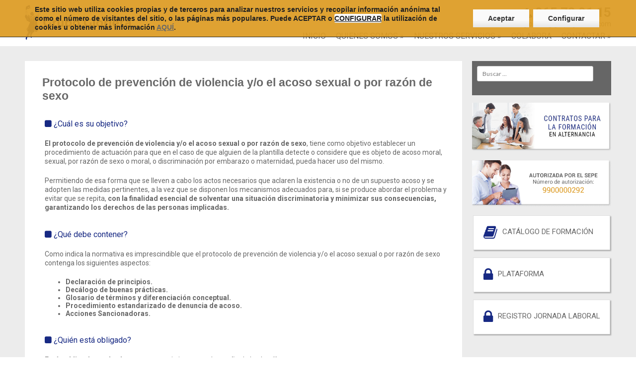

--- FILE ---
content_type: text/html; charset=UTF-8
request_url: https://glorieta.grupodaboconsulting.com/protocolo-acoso/
body_size: 20383
content:





<!DOCTYPE html>
<html lang="es-ES">


<head>
<meta charset="UTF-8" />
<meta name="viewport" content="width=device-width" />

		<meta name="Description" content="Aportamos soluciones integrales a las necesidades de todo tipo de empresas en materia de normativas de obligado cumplimiento y formación">
    <meta name="Keywords" content="Normativas, LOPD, Protección de Datos, Blanqueo de Capitales, Seguridad Alimentaria, Formación Continua, Seguridad Industrial, Consultora, Gestión de la Calidad, Contratos para la formación y el aprendizaje, happyklient, Diseño Web, Diseño, Marketing, Gestión de Subvenciones, Posicionamiento Web, Imagen Corporativa, Diseño Gráfico">

    <meta name="revisit-after" content="30 days">
    <meta name="Author" content="Grupo Dabo Consulting">
    <meta name="Robots" content="index,follow">
    <meta name="Rating" content="General">

    <meta name="google-site-verification" content="tlGABukiB6fR7SK1XRC1qsZXIR9RYV8bp4cxY4r17gA" />

    <link href="https://plus.google.com/104736871198106874497" rel="publisher" />

    <!--link rel="icon" type="/wp-content/themes/Siren/images/favicon.png" href="https://grupoglorieta.com/wp-content/themes/Siren/images/favicon.png" /-->

    <link rel="shortcut icon" href="https://grupoglorieta.com/wp-content/themes/Siren/images/favicon/favicon-32x32.png" type="image/png" />

    <link rel="apple-touch-icon" sizes="57x57" href="https://grupoglorieta.com/wp-content/themes/Siren/images/favicon/apple-icon-57x57.png">
    <link rel="apple-touch-icon" sizes="60x60" href="https://grupoglorieta.com/wp-content/themes/Siren/images/favicon/apple-icon-60x60.png">
    <link rel="apple-touch-icon" sizes="72x72" href="https://grupoglorieta.com/wp-content/themes/Siren/images/favicon/apple-icon-72x72.png">
    <link rel="apple-touch-icon" sizes="76x76" href="https://grupoglorieta.com/wp-content/themes/Siren/images/favicon/apple-icon-76x76.png">
    <link rel="apple-touch-icon" sizes="114x114" href="https://grupoglorieta.com/wp-content/themes/Siren/images/favicon/apple-icon-114x114.png">
    <link rel="apple-touch-icon" sizes="120x120" href="https://grupoglorieta.com/wp-content/themes/Siren/images/favicon/apple-icon-120x120.png">
    <link rel="apple-touch-icon" sizes="144x144" href="https://grupoglorieta.com/wp-content/themes/Siren/images/favicon/apple-icon-144x144.png">
    <link rel="apple-touch-icon" sizes="152x152" href="https://grupoglorieta.com/wp-content/themes/Siren/images/favicon/apple-icon-152x152.png">
    <link rel="apple-touch-icon" sizes="180x180" href="https://grupoglorieta.com/wp-content/themes/Siren/images/favicon/apple-icon-180x180.png">
    <link rel="icon" type="image/png" sizes="192x192"  href="https://grupoglorieta.com/wp-content/themes/Siren/images/favicon/android-icon-192x192.png">
    <link rel="icon" type="image/png" sizes="32x32" href="https://grupoglorieta.com/wp-content/themes/Siren/images/favicon/favicon-32x32.png">
    <link rel="icon" type="image/png" sizes="96x96" href="https://grupoglorieta.com/wp-content/themes/Siren/images/favicon/favicon-96x96.png">
    <link rel="icon" type="image/png" sizes="16x16" href="https://grupoglorieta.com/wp-content/themes/Siren/images/favicon/favicon-16x16.png">


	<link rel="stylesheet" href="https://maxcdn.bootstrapcdn.com/font-awesome/4.7.0/css/font-awesome.min.css">



  <script src="//ajax.googleapis.com/ajax/libs/jquery/1.8.2/jquery.min.js"></script>
  <script src="https://grupoglorieta.com/wp-content/themes/Siren/js/plugins/jquery.fitvids.js"></script>
  <script src="https://grupoglorieta.com/wp-content/themes/Siren/js/jquery.bxslider.js"></script>

  <link href="https://grupoglorieta.com/wp-content/themes/Siren/css/jquery.bxslider.css" rel="stylesheet" />


  <!-- <link rel="stylesheet" href="https://grupoglorieta.com/wp-content/themes/Siren/cookieBar/cookieBar.css" media="screen" />

  <script src='https://grupoglorieta.com/wp-content/themes/Siren/cookieBar/cookieBar.js'></script> -->
  
  <!-- Facebook Pixel Code -->
<script>
  !function(f,b,e,v,n,t,s)
  {if(f.fbq)return;n=f.fbq=function(){n.callMethod?
  n.callMethod.apply(n,arguments):n.queue.push(arguments)};
  if(!f._fbq)f._fbq=n;n.push=n;n.loaded=!0;n.version='2.0';
  n.queue=[];t=b.createElement(e);t.async=!0;
  t.src=v;s=b.getElementsByTagName(e)[0];
  s.parentNode.insertBefore(t,s)}(window, document,'script',
  'https://connect.facebook.net/en_US/fbevents.js');
  fbq('init', '485138052032873');
  fbq('track', 'PageView');
</script>
<noscript><img height="1" width="1" style="display:none"
  src="https://www.facebook.com/tr?id=485138052032873&ev=PageView&noscript=1"
/></noscript>
<!-- End Facebook Pixel Code -->
<!-- Global site tag (gtag.js) - Google Ads: 717544697 -->
<!--<script async src="https://www.googletagmanager.com/gtag/js?id=AW-717544697"></script>
<script>
  window.dataLayer = window.dataLayer || [];
  function gtag(){dataLayer.push(arguments);}
  gtag('js', new Date());

  gtag('config', 'AW-717544697');
</script>-->
  


<script>

    var _gaq = _gaq || [];

    $( document ).ready(function() {

        var cookieAceptada = 0;

        console.log("Cookie Aceptada: " + cookieAceptada);

        if (cookieAceptada === true) {

            console.log("Cargando Analytics");

          /*(function(i,s,o,g,r,a,m){i['GoogleAnalyticsObject']=r;i[r]=i[r]||function(){
          (i[r].q=i[r].q||[]).push(arguments)},i[r].l=1*new Date();a=s.createElement(o),
          m=s.getElementsByTagName(o)[0];a.async=1;a.src=g;m.parentNode.insertBefore(a,m)
          })(window,document,'script','https://www.google-analytics.com/analytics.js','ga');

          ga('create', 'UA-37647931-1', 'auto');
	        ga('require', 'displayfeatures');
          ga('send', 'pageview');*/

          (function(w,d,s,l,i){w[l]=w[l]||[];w[l].push({'gtm.start':
          new Date().getTime(),event:'gtm.js'});var f=d.getElementsByTagName(s)[0],
          j=d.createElement(s),dl=l!='dataLayer'?'&l='+l:'';j.async=true;j.src=
          'https://www.googletagmanager.com/gtm.js?id='+i+dl;f.parentNode.insertBefore(j,f);
          })(window,document,'script','dataLayer','GTM-5V79K5D');


        }

    });

</script>



        <!--script type="text/javascript">

        $(document).ready(function(){
        $('.alternar-respuesta').on('click',function(e){
			$('.desplegado').removeClass('desplegado').parent().next().toggle('slow');
            $(this).parent().next().toggle('slow');
            e.preventDefault();
			$(this).addClass('desplegado');
        });




    });

	</script-->

<!--script type="text/javascript">
    $(document).ready(function()
        {
        $("#valores").click(function () {
            $('#contenido_valores').toggle('slow');
             });
        });
</script-->


<script>
    $(document).ready(function()
        {
        $("#valores").click(function () {
				$valores = $(this);
				if(!$valores.hasClass('desplegado')) {
					$('#contenido_valores').slideDown('slow');
					$valores.addClass('desplegado');
					$('#contenido_equipo').slideUp('slow');
					$('#equipo').removeClass('desplegado');
				}
            });

        $("#equipo").click(function () {
			$equipo = $(this);
				if(!$equipo.hasClass('desplegado')) {
					$('#contenido_equipo').slideDown('slow');
					$equipo.addClass('desplegado');
					$('#contenido_valores').slideUp('slow');
					$('#valores').removeClass('desplegado');
				}
            });

	   /*$('#example_video_1 param[name="bgcolor"]').val('#FFFFFF');					*/
	    $("#example_video_1").css("background-color","FFFFFF");

      });




</script>












<title>Protocolo de prevención de violencia y/o el acoso sexual o por razón de sexo - Grupo Glorieta</title>
    
    
<link rel="profile" href="https://gmpg.org/xfn/11" />
<link rel="pingback" href="https://grupoglorieta.com/xmlrpc.php" />

<link href='https://fonts.googleapis.com/css?family=Lato:400,300,700,900' rel='stylesheet' type='text/css'>

<!--[if lt IE 9]>
<script src="https://grupoglorieta.com/wp-content/themes/Siren/js/html5.js" type="text/javascript"></script>
<![endif]-->

<meta name='robots' content='index, follow, max-image-preview:large, max-snippet:-1, max-video-preview:-1' />
	<style>img:is([sizes="auto" i], [sizes^="auto," i]) { contain-intrinsic-size: 3000px 1500px }</style>
	
	<!-- This site is optimized with the Yoast SEO plugin v25.7 - https://yoast.com/wordpress/plugins/seo/ -->
	<link rel="canonical" href="https://grupoglorieta.com/protocolo-acoso/" />
	<meta property="og:locale" content="es_ES" />
	<meta property="og:type" content="article" />
	<meta property="og:title" content="Protocolo de prevención de violencia y/o el acoso sexual o por razón de sexo - Grupo Glorieta" />
	<meta property="og:description" content="¿Cuál es su objetivo? El protocolo de prevención de violencia y/o el acoso sexual o por razón de sexo, tiene como objetivo establecer un procedimiento de actuación para que en el caso de que alguien de la plantilla detecte o considere que es objeto de acoso moral, sexual, por razón de sexo o moral, o [&hellip;]" />
	<meta property="og:url" content="https://grupoglorieta.com/protocolo-acoso/" />
	<meta property="og:site_name" content="Grupo Glorieta" />
	<meta property="article:modified_time" content="2023-05-12T06:38:50+00:00" />
	<meta name="twitter:card" content="summary_large_image" />
	<meta name="twitter:label1" content="Tiempo de lectura" />
	<meta name="twitter:data1" content="4 minutos" />
	<script type="application/ld+json" class="yoast-schema-graph">{"@context":"https://schema.org","@graph":[{"@type":"WebPage","@id":"https://grupoglorieta.com/protocolo-acoso/","url":"https://grupoglorieta.com/protocolo-acoso/","name":"Protocolo de prevención de violencia y/o el acoso sexual o por razón de sexo - Grupo Glorieta","isPartOf":{"@id":"https://grupoglorieta.com/#website"},"datePublished":"2021-08-23T12:41:35+00:00","dateModified":"2023-05-12T06:38:50+00:00","inLanguage":"es","potentialAction":[{"@type":"ReadAction","target":["https://grupoglorieta.com/protocolo-acoso/"]}]},{"@type":"WebSite","@id":"https://grupoglorieta.com/#website","url":"https://grupoglorieta.com/","name":"Grupo Glorieta","description":"Grupo Glorieta","potentialAction":[{"@type":"SearchAction","target":{"@type":"EntryPoint","urlTemplate":"https://grupoglorieta.com/?s={search_term_string}"},"query-input":{"@type":"PropertyValueSpecification","valueRequired":true,"valueName":"search_term_string"}}],"inLanguage":"es"}]}</script>
	<!-- / Yoast SEO plugin. -->


<link rel='dns-prefetch' href='//grupoglorieta.com' />
<link rel='dns-prefetch' href='//stats.wp.com' />
<script type="text/javascript">
/* <![CDATA[ */
window._wpemojiSettings = {"baseUrl":"https:\/\/s.w.org\/images\/core\/emoji\/16.0.1\/72x72\/","ext":".png","svgUrl":"https:\/\/s.w.org\/images\/core\/emoji\/16.0.1\/svg\/","svgExt":".svg","source":{"concatemoji":"https:\/\/grupoglorieta.com\/wp-includes\/js\/wp-emoji-release.min.js?ver=6.8.3"}};
/*! This file is auto-generated */
!function(s,n){var o,i,e;function c(e){try{var t={supportTests:e,timestamp:(new Date).valueOf()};sessionStorage.setItem(o,JSON.stringify(t))}catch(e){}}function p(e,t,n){e.clearRect(0,0,e.canvas.width,e.canvas.height),e.fillText(t,0,0);var t=new Uint32Array(e.getImageData(0,0,e.canvas.width,e.canvas.height).data),a=(e.clearRect(0,0,e.canvas.width,e.canvas.height),e.fillText(n,0,0),new Uint32Array(e.getImageData(0,0,e.canvas.width,e.canvas.height).data));return t.every(function(e,t){return e===a[t]})}function u(e,t){e.clearRect(0,0,e.canvas.width,e.canvas.height),e.fillText(t,0,0);for(var n=e.getImageData(16,16,1,1),a=0;a<n.data.length;a++)if(0!==n.data[a])return!1;return!0}function f(e,t,n,a){switch(t){case"flag":return n(e,"\ud83c\udff3\ufe0f\u200d\u26a7\ufe0f","\ud83c\udff3\ufe0f\u200b\u26a7\ufe0f")?!1:!n(e,"\ud83c\udde8\ud83c\uddf6","\ud83c\udde8\u200b\ud83c\uddf6")&&!n(e,"\ud83c\udff4\udb40\udc67\udb40\udc62\udb40\udc65\udb40\udc6e\udb40\udc67\udb40\udc7f","\ud83c\udff4\u200b\udb40\udc67\u200b\udb40\udc62\u200b\udb40\udc65\u200b\udb40\udc6e\u200b\udb40\udc67\u200b\udb40\udc7f");case"emoji":return!a(e,"\ud83e\udedf")}return!1}function g(e,t,n,a){var r="undefined"!=typeof WorkerGlobalScope&&self instanceof WorkerGlobalScope?new OffscreenCanvas(300,150):s.createElement("canvas"),o=r.getContext("2d",{willReadFrequently:!0}),i=(o.textBaseline="top",o.font="600 32px Arial",{});return e.forEach(function(e){i[e]=t(o,e,n,a)}),i}function t(e){var t=s.createElement("script");t.src=e,t.defer=!0,s.head.appendChild(t)}"undefined"!=typeof Promise&&(o="wpEmojiSettingsSupports",i=["flag","emoji"],n.supports={everything:!0,everythingExceptFlag:!0},e=new Promise(function(e){s.addEventListener("DOMContentLoaded",e,{once:!0})}),new Promise(function(t){var n=function(){try{var e=JSON.parse(sessionStorage.getItem(o));if("object"==typeof e&&"number"==typeof e.timestamp&&(new Date).valueOf()<e.timestamp+604800&&"object"==typeof e.supportTests)return e.supportTests}catch(e){}return null}();if(!n){if("undefined"!=typeof Worker&&"undefined"!=typeof OffscreenCanvas&&"undefined"!=typeof URL&&URL.createObjectURL&&"undefined"!=typeof Blob)try{var e="postMessage("+g.toString()+"("+[JSON.stringify(i),f.toString(),p.toString(),u.toString()].join(",")+"));",a=new Blob([e],{type:"text/javascript"}),r=new Worker(URL.createObjectURL(a),{name:"wpTestEmojiSupports"});return void(r.onmessage=function(e){c(n=e.data),r.terminate(),t(n)})}catch(e){}c(n=g(i,f,p,u))}t(n)}).then(function(e){for(var t in e)n.supports[t]=e[t],n.supports.everything=n.supports.everything&&n.supports[t],"flag"!==t&&(n.supports.everythingExceptFlag=n.supports.everythingExceptFlag&&n.supports[t]);n.supports.everythingExceptFlag=n.supports.everythingExceptFlag&&!n.supports.flag,n.DOMReady=!1,n.readyCallback=function(){n.DOMReady=!0}}).then(function(){return e}).then(function(){var e;n.supports.everything||(n.readyCallback(),(e=n.source||{}).concatemoji?t(e.concatemoji):e.wpemoji&&e.twemoji&&(t(e.twemoji),t(e.wpemoji)))}))}((window,document),window._wpemojiSettings);
/* ]]> */
</script>
<style id='wp-emoji-styles-inline-css' type='text/css'>

	img.wp-smiley, img.emoji {
		display: inline !important;
		border: none !important;
		box-shadow: none !important;
		height: 1em !important;
		width: 1em !important;
		margin: 0 0.07em !important;
		vertical-align: -0.1em !important;
		background: none !important;
		padding: 0 !important;
	}
</style>
<link rel='stylesheet' id='wp-block-library-css' href='https://grupoglorieta.com/wp-includes/css/dist/block-library/style.min.css?ver=6.8.3'  media='all' />
<style id='classic-theme-styles-inline-css' type='text/css'>
/*! This file is auto-generated */
.wp-block-button__link{color:#fff;background-color:#32373c;border-radius:9999px;box-shadow:none;text-decoration:none;padding:calc(.667em + 2px) calc(1.333em + 2px);font-size:1.125em}.wp-block-file__button{background:#32373c;color:#fff;text-decoration:none}
</style>
<link rel='stylesheet' id='mediaelement-css' href='https://grupoglorieta.com/wp-includes/js/mediaelement/mediaelementplayer-legacy.min.css?ver=4.2.17'  media='all' />
<link rel='stylesheet' id='wp-mediaelement-css' href='https://grupoglorieta.com/wp-includes/js/mediaelement/wp-mediaelement.min.css?ver=6.8.3'  media='all' />
<style id='jetpack-sharing-buttons-style-inline-css' type='text/css'>
.jetpack-sharing-buttons__services-list{display:flex;flex-direction:row;flex-wrap:wrap;gap:0;list-style-type:none;margin:5px;padding:0}.jetpack-sharing-buttons__services-list.has-small-icon-size{font-size:12px}.jetpack-sharing-buttons__services-list.has-normal-icon-size{font-size:16px}.jetpack-sharing-buttons__services-list.has-large-icon-size{font-size:24px}.jetpack-sharing-buttons__services-list.has-huge-icon-size{font-size:36px}@media print{.jetpack-sharing-buttons__services-list{display:none!important}}.editor-styles-wrapper .wp-block-jetpack-sharing-buttons{gap:0;padding-inline-start:0}ul.jetpack-sharing-buttons__services-list.has-background{padding:1.25em 2.375em}
</style>
<style id='global-styles-inline-css' type='text/css'>
:root{--wp--preset--aspect-ratio--square: 1;--wp--preset--aspect-ratio--4-3: 4/3;--wp--preset--aspect-ratio--3-4: 3/4;--wp--preset--aspect-ratio--3-2: 3/2;--wp--preset--aspect-ratio--2-3: 2/3;--wp--preset--aspect-ratio--16-9: 16/9;--wp--preset--aspect-ratio--9-16: 9/16;--wp--preset--color--black: #000000;--wp--preset--color--cyan-bluish-gray: #abb8c3;--wp--preset--color--white: #ffffff;--wp--preset--color--pale-pink: #f78da7;--wp--preset--color--vivid-red: #cf2e2e;--wp--preset--color--luminous-vivid-orange: #ff6900;--wp--preset--color--luminous-vivid-amber: #fcb900;--wp--preset--color--light-green-cyan: #7bdcb5;--wp--preset--color--vivid-green-cyan: #00d084;--wp--preset--color--pale-cyan-blue: #8ed1fc;--wp--preset--color--vivid-cyan-blue: #0693e3;--wp--preset--color--vivid-purple: #9b51e0;--wp--preset--gradient--vivid-cyan-blue-to-vivid-purple: linear-gradient(135deg,rgba(6,147,227,1) 0%,rgb(155,81,224) 100%);--wp--preset--gradient--light-green-cyan-to-vivid-green-cyan: linear-gradient(135deg,rgb(122,220,180) 0%,rgb(0,208,130) 100%);--wp--preset--gradient--luminous-vivid-amber-to-luminous-vivid-orange: linear-gradient(135deg,rgba(252,185,0,1) 0%,rgba(255,105,0,1) 100%);--wp--preset--gradient--luminous-vivid-orange-to-vivid-red: linear-gradient(135deg,rgba(255,105,0,1) 0%,rgb(207,46,46) 100%);--wp--preset--gradient--very-light-gray-to-cyan-bluish-gray: linear-gradient(135deg,rgb(238,238,238) 0%,rgb(169,184,195) 100%);--wp--preset--gradient--cool-to-warm-spectrum: linear-gradient(135deg,rgb(74,234,220) 0%,rgb(151,120,209) 20%,rgb(207,42,186) 40%,rgb(238,44,130) 60%,rgb(251,105,98) 80%,rgb(254,248,76) 100%);--wp--preset--gradient--blush-light-purple: linear-gradient(135deg,rgb(255,206,236) 0%,rgb(152,150,240) 100%);--wp--preset--gradient--blush-bordeaux: linear-gradient(135deg,rgb(254,205,165) 0%,rgb(254,45,45) 50%,rgb(107,0,62) 100%);--wp--preset--gradient--luminous-dusk: linear-gradient(135deg,rgb(255,203,112) 0%,rgb(199,81,192) 50%,rgb(65,88,208) 100%);--wp--preset--gradient--pale-ocean: linear-gradient(135deg,rgb(255,245,203) 0%,rgb(182,227,212) 50%,rgb(51,167,181) 100%);--wp--preset--gradient--electric-grass: linear-gradient(135deg,rgb(202,248,128) 0%,rgb(113,206,126) 100%);--wp--preset--gradient--midnight: linear-gradient(135deg,rgb(2,3,129) 0%,rgb(40,116,252) 100%);--wp--preset--font-size--small: 13px;--wp--preset--font-size--medium: 20px;--wp--preset--font-size--large: 36px;--wp--preset--font-size--x-large: 42px;--wp--preset--spacing--20: 0.44rem;--wp--preset--spacing--30: 0.67rem;--wp--preset--spacing--40: 1rem;--wp--preset--spacing--50: 1.5rem;--wp--preset--spacing--60: 2.25rem;--wp--preset--spacing--70: 3.38rem;--wp--preset--spacing--80: 5.06rem;--wp--preset--shadow--natural: 6px 6px 9px rgba(0, 0, 0, 0.2);--wp--preset--shadow--deep: 12px 12px 50px rgba(0, 0, 0, 0.4);--wp--preset--shadow--sharp: 6px 6px 0px rgba(0, 0, 0, 0.2);--wp--preset--shadow--outlined: 6px 6px 0px -3px rgba(255, 255, 255, 1), 6px 6px rgba(0, 0, 0, 1);--wp--preset--shadow--crisp: 6px 6px 0px rgba(0, 0, 0, 1);}:where(.is-layout-flex){gap: 0.5em;}:where(.is-layout-grid){gap: 0.5em;}body .is-layout-flex{display: flex;}.is-layout-flex{flex-wrap: wrap;align-items: center;}.is-layout-flex > :is(*, div){margin: 0;}body .is-layout-grid{display: grid;}.is-layout-grid > :is(*, div){margin: 0;}:where(.wp-block-columns.is-layout-flex){gap: 2em;}:where(.wp-block-columns.is-layout-grid){gap: 2em;}:where(.wp-block-post-template.is-layout-flex){gap: 1.25em;}:where(.wp-block-post-template.is-layout-grid){gap: 1.25em;}.has-black-color{color: var(--wp--preset--color--black) !important;}.has-cyan-bluish-gray-color{color: var(--wp--preset--color--cyan-bluish-gray) !important;}.has-white-color{color: var(--wp--preset--color--white) !important;}.has-pale-pink-color{color: var(--wp--preset--color--pale-pink) !important;}.has-vivid-red-color{color: var(--wp--preset--color--vivid-red) !important;}.has-luminous-vivid-orange-color{color: var(--wp--preset--color--luminous-vivid-orange) !important;}.has-luminous-vivid-amber-color{color: var(--wp--preset--color--luminous-vivid-amber) !important;}.has-light-green-cyan-color{color: var(--wp--preset--color--light-green-cyan) !important;}.has-vivid-green-cyan-color{color: var(--wp--preset--color--vivid-green-cyan) !important;}.has-pale-cyan-blue-color{color: var(--wp--preset--color--pale-cyan-blue) !important;}.has-vivid-cyan-blue-color{color: var(--wp--preset--color--vivid-cyan-blue) !important;}.has-vivid-purple-color{color: var(--wp--preset--color--vivid-purple) !important;}.has-black-background-color{background-color: var(--wp--preset--color--black) !important;}.has-cyan-bluish-gray-background-color{background-color: var(--wp--preset--color--cyan-bluish-gray) !important;}.has-white-background-color{background-color: var(--wp--preset--color--white) !important;}.has-pale-pink-background-color{background-color: var(--wp--preset--color--pale-pink) !important;}.has-vivid-red-background-color{background-color: var(--wp--preset--color--vivid-red) !important;}.has-luminous-vivid-orange-background-color{background-color: var(--wp--preset--color--luminous-vivid-orange) !important;}.has-luminous-vivid-amber-background-color{background-color: var(--wp--preset--color--luminous-vivid-amber) !important;}.has-light-green-cyan-background-color{background-color: var(--wp--preset--color--light-green-cyan) !important;}.has-vivid-green-cyan-background-color{background-color: var(--wp--preset--color--vivid-green-cyan) !important;}.has-pale-cyan-blue-background-color{background-color: var(--wp--preset--color--pale-cyan-blue) !important;}.has-vivid-cyan-blue-background-color{background-color: var(--wp--preset--color--vivid-cyan-blue) !important;}.has-vivid-purple-background-color{background-color: var(--wp--preset--color--vivid-purple) !important;}.has-black-border-color{border-color: var(--wp--preset--color--black) !important;}.has-cyan-bluish-gray-border-color{border-color: var(--wp--preset--color--cyan-bluish-gray) !important;}.has-white-border-color{border-color: var(--wp--preset--color--white) !important;}.has-pale-pink-border-color{border-color: var(--wp--preset--color--pale-pink) !important;}.has-vivid-red-border-color{border-color: var(--wp--preset--color--vivid-red) !important;}.has-luminous-vivid-orange-border-color{border-color: var(--wp--preset--color--luminous-vivid-orange) !important;}.has-luminous-vivid-amber-border-color{border-color: var(--wp--preset--color--luminous-vivid-amber) !important;}.has-light-green-cyan-border-color{border-color: var(--wp--preset--color--light-green-cyan) !important;}.has-vivid-green-cyan-border-color{border-color: var(--wp--preset--color--vivid-green-cyan) !important;}.has-pale-cyan-blue-border-color{border-color: var(--wp--preset--color--pale-cyan-blue) !important;}.has-vivid-cyan-blue-border-color{border-color: var(--wp--preset--color--vivid-cyan-blue) !important;}.has-vivid-purple-border-color{border-color: var(--wp--preset--color--vivid-purple) !important;}.has-vivid-cyan-blue-to-vivid-purple-gradient-background{background: var(--wp--preset--gradient--vivid-cyan-blue-to-vivid-purple) !important;}.has-light-green-cyan-to-vivid-green-cyan-gradient-background{background: var(--wp--preset--gradient--light-green-cyan-to-vivid-green-cyan) !important;}.has-luminous-vivid-amber-to-luminous-vivid-orange-gradient-background{background: var(--wp--preset--gradient--luminous-vivid-amber-to-luminous-vivid-orange) !important;}.has-luminous-vivid-orange-to-vivid-red-gradient-background{background: var(--wp--preset--gradient--luminous-vivid-orange-to-vivid-red) !important;}.has-very-light-gray-to-cyan-bluish-gray-gradient-background{background: var(--wp--preset--gradient--very-light-gray-to-cyan-bluish-gray) !important;}.has-cool-to-warm-spectrum-gradient-background{background: var(--wp--preset--gradient--cool-to-warm-spectrum) !important;}.has-blush-light-purple-gradient-background{background: var(--wp--preset--gradient--blush-light-purple) !important;}.has-blush-bordeaux-gradient-background{background: var(--wp--preset--gradient--blush-bordeaux) !important;}.has-luminous-dusk-gradient-background{background: var(--wp--preset--gradient--luminous-dusk) !important;}.has-pale-ocean-gradient-background{background: var(--wp--preset--gradient--pale-ocean) !important;}.has-electric-grass-gradient-background{background: var(--wp--preset--gradient--electric-grass) !important;}.has-midnight-gradient-background{background: var(--wp--preset--gradient--midnight) !important;}.has-small-font-size{font-size: var(--wp--preset--font-size--small) !important;}.has-medium-font-size{font-size: var(--wp--preset--font-size--medium) !important;}.has-large-font-size{font-size: var(--wp--preset--font-size--large) !important;}.has-x-large-font-size{font-size: var(--wp--preset--font-size--x-large) !important;}
:where(.wp-block-post-template.is-layout-flex){gap: 1.25em;}:where(.wp-block-post-template.is-layout-grid){gap: 1.25em;}
:where(.wp-block-columns.is-layout-flex){gap: 2em;}:where(.wp-block-columns.is-layout-grid){gap: 2em;}
:root :where(.wp-block-pullquote){font-size: 1.5em;line-height: 1.6;}
</style>
<link rel='stylesheet' id='advpsStyleSheet-css' href='https://grupoglorieta.com/wp-content/plugins/advanced-post-slider/advps-style.css?ver=6.8.3'  media='all' />
<link rel='stylesheet' id='psfd_css-css' href='https://grupoglorieta.com/wp-content/plugins/floating-div/css/psfd.css?ver=6.8.3'  media='all' />
<link rel='stylesheet' id='countdown-c-3po-css-css' href='https://grupoglorieta.com/wp-content/plugins/jquery-t-countdown-widget/css/c-3po/style.css?ver=2.0'  media='all' />
<link rel='stylesheet' id='style-css' href='https://grupoglorieta.com/wp-content/themes/Siren/style.css?ver=6.8.3'  media='all' />
<link rel='stylesheet' id='rwdgrid-css' href='https://grupoglorieta.com/wp-content/themes/Siren/css/rwdgrid.css?ver=6.8.3'  media='all' />
<link rel='stylesheet' id='flexslidercss-css' href='https://grupoglorieta.com/wp-content/themes/Siren/css/flexslider.css?ver=6.8.3'  media='all' />
<link rel='stylesheet' id='fancyboxcss-css' href='https://grupoglorieta.com/wp-content/themes/Siren/css/jquery.fancybox.css?ver=6.8.3'  media='all' />
<link rel='stylesheet' id='responsive-css' href='https://grupoglorieta.com/wp-content/themes/Siren/css/responsive.css?ver=6.8.3'  media='all' />
<link rel='stylesheet' id='tiny-css' href='https://grupoglorieta.com/wp-content/themes/Siren/css/tiny.css?ver=6.8.3'  media='all' />
<link rel='stylesheet' id='moove_gdpr_frontend-css' href='https://grupoglorieta.com/wp-content/plugins/gdpr-cookie-compliance/dist/styles/gdpr-main.css?ver=5.0.3'  media='all' />
<style id='moove_gdpr_frontend-inline-css' type='text/css'>
#moove_gdpr_cookie_modal,#moove_gdpr_cookie_info_bar,.gdpr_cookie_settings_shortcode_content{font-family:&#039;Nunito&#039;,sans-serif}#moove_gdpr_save_popup_settings_button{background-color:#373737;color:#fff}#moove_gdpr_save_popup_settings_button:hover{background-color:#000}#moove_gdpr_cookie_info_bar .moove-gdpr-info-bar-container .moove-gdpr-info-bar-content a.mgbutton,#moove_gdpr_cookie_info_bar .moove-gdpr-info-bar-container .moove-gdpr-info-bar-content button.mgbutton{background-color:#172983}#moove_gdpr_cookie_modal .moove-gdpr-modal-content .moove-gdpr-modal-footer-content .moove-gdpr-button-holder a.mgbutton,#moove_gdpr_cookie_modal .moove-gdpr-modal-content .moove-gdpr-modal-footer-content .moove-gdpr-button-holder button.mgbutton,.gdpr_cookie_settings_shortcode_content .gdpr-shr-button.button-green{background-color:#172983;border-color:#172983}#moove_gdpr_cookie_modal .moove-gdpr-modal-content .moove-gdpr-modal-footer-content .moove-gdpr-button-holder a.mgbutton:hover,#moove_gdpr_cookie_modal .moove-gdpr-modal-content .moove-gdpr-modal-footer-content .moove-gdpr-button-holder button.mgbutton:hover,.gdpr_cookie_settings_shortcode_content .gdpr-shr-button.button-green:hover{background-color:#fff;color:#172983}#moove_gdpr_cookie_modal .moove-gdpr-modal-content .moove-gdpr-modal-close i,#moove_gdpr_cookie_modal .moove-gdpr-modal-content .moove-gdpr-modal-close span.gdpr-icon{background-color:#172983;border:1px solid #172983}#moove_gdpr_cookie_info_bar span.change-settings-button.focus-g,#moove_gdpr_cookie_info_bar span.change-settings-button:focus,#moove_gdpr_cookie_info_bar button.change-settings-button.focus-g,#moove_gdpr_cookie_info_bar button.change-settings-button:focus{-webkit-box-shadow:0 0 1px 3px #172983;-moz-box-shadow:0 0 1px 3px #172983;box-shadow:0 0 1px 3px #172983}#moove_gdpr_cookie_modal .moove-gdpr-modal-content .moove-gdpr-modal-close i:hover,#moove_gdpr_cookie_modal .moove-gdpr-modal-content .moove-gdpr-modal-close span.gdpr-icon:hover,#moove_gdpr_cookie_info_bar span[data-href]>u.change-settings-button{color:#172983}#moove_gdpr_cookie_modal .moove-gdpr-modal-content .moove-gdpr-modal-left-content #moove-gdpr-menu li.menu-item-selected a span.gdpr-icon,#moove_gdpr_cookie_modal .moove-gdpr-modal-content .moove-gdpr-modal-left-content #moove-gdpr-menu li.menu-item-selected button span.gdpr-icon{color:inherit}#moove_gdpr_cookie_modal .moove-gdpr-modal-content .moove-gdpr-modal-left-content #moove-gdpr-menu li a span.gdpr-icon,#moove_gdpr_cookie_modal .moove-gdpr-modal-content .moove-gdpr-modal-left-content #moove-gdpr-menu li button span.gdpr-icon{color:inherit}#moove_gdpr_cookie_modal .gdpr-acc-link{line-height:0;font-size:0;color:transparent;position:absolute}#moove_gdpr_cookie_modal .moove-gdpr-modal-content .moove-gdpr-modal-close:hover i,#moove_gdpr_cookie_modal .moove-gdpr-modal-content .moove-gdpr-modal-left-content #moove-gdpr-menu li a,#moove_gdpr_cookie_modal .moove-gdpr-modal-content .moove-gdpr-modal-left-content #moove-gdpr-menu li button,#moove_gdpr_cookie_modal .moove-gdpr-modal-content .moove-gdpr-modal-left-content #moove-gdpr-menu li button i,#moove_gdpr_cookie_modal .moove-gdpr-modal-content .moove-gdpr-modal-left-content #moove-gdpr-menu li a i,#moove_gdpr_cookie_modal .moove-gdpr-modal-content .moove-gdpr-tab-main .moove-gdpr-tab-main-content a:hover,#moove_gdpr_cookie_info_bar.moove-gdpr-dark-scheme .moove-gdpr-info-bar-container .moove-gdpr-info-bar-content a.mgbutton:hover,#moove_gdpr_cookie_info_bar.moove-gdpr-dark-scheme .moove-gdpr-info-bar-container .moove-gdpr-info-bar-content button.mgbutton:hover,#moove_gdpr_cookie_info_bar.moove-gdpr-dark-scheme .moove-gdpr-info-bar-container .moove-gdpr-info-bar-content a:hover,#moove_gdpr_cookie_info_bar.moove-gdpr-dark-scheme .moove-gdpr-info-bar-container .moove-gdpr-info-bar-content button:hover,#moove_gdpr_cookie_info_bar.moove-gdpr-dark-scheme .moove-gdpr-info-bar-container .moove-gdpr-info-bar-content span.change-settings-button:hover,#moove_gdpr_cookie_info_bar.moove-gdpr-dark-scheme .moove-gdpr-info-bar-container .moove-gdpr-info-bar-content button.change-settings-button:hover,#moove_gdpr_cookie_info_bar.moove-gdpr-dark-scheme .moove-gdpr-info-bar-container .moove-gdpr-info-bar-content u.change-settings-button:hover,#moove_gdpr_cookie_info_bar span[data-href]>u.change-settings-button,#moove_gdpr_cookie_info_bar.moove-gdpr-dark-scheme .moove-gdpr-info-bar-container .moove-gdpr-info-bar-content a.mgbutton.focus-g,#moove_gdpr_cookie_info_bar.moove-gdpr-dark-scheme .moove-gdpr-info-bar-container .moove-gdpr-info-bar-content button.mgbutton.focus-g,#moove_gdpr_cookie_info_bar.moove-gdpr-dark-scheme .moove-gdpr-info-bar-container .moove-gdpr-info-bar-content a.focus-g,#moove_gdpr_cookie_info_bar.moove-gdpr-dark-scheme .moove-gdpr-info-bar-container .moove-gdpr-info-bar-content button.focus-g,#moove_gdpr_cookie_info_bar.moove-gdpr-dark-scheme .moove-gdpr-info-bar-container .moove-gdpr-info-bar-content a.mgbutton:focus,#moove_gdpr_cookie_info_bar.moove-gdpr-dark-scheme .moove-gdpr-info-bar-container .moove-gdpr-info-bar-content button.mgbutton:focus,#moove_gdpr_cookie_info_bar.moove-gdpr-dark-scheme .moove-gdpr-info-bar-container .moove-gdpr-info-bar-content a:focus,#moove_gdpr_cookie_info_bar.moove-gdpr-dark-scheme .moove-gdpr-info-bar-container .moove-gdpr-info-bar-content button:focus,#moove_gdpr_cookie_info_bar.moove-gdpr-dark-scheme .moove-gdpr-info-bar-container .moove-gdpr-info-bar-content span.change-settings-button.focus-g,span.change-settings-button:focus,button.change-settings-button.focus-g,button.change-settings-button:focus,#moove_gdpr_cookie_info_bar.moove-gdpr-dark-scheme .moove-gdpr-info-bar-container .moove-gdpr-info-bar-content u.change-settings-button.focus-g,#moove_gdpr_cookie_info_bar.moove-gdpr-dark-scheme .moove-gdpr-info-bar-container .moove-gdpr-info-bar-content u.change-settings-button:focus{color:#172983}#moove_gdpr_cookie_modal .moove-gdpr-branding.focus-g span,#moove_gdpr_cookie_modal .moove-gdpr-modal-content .moove-gdpr-tab-main a.focus-g{color:#172983}#moove_gdpr_cookie_modal.gdpr_lightbox-hide{display:none}#moove_gdpr_cookie_info_bar .moove-gdpr-info-bar-container .moove-gdpr-info-bar-content a.mgbutton,#moove_gdpr_cookie_info_bar .moove-gdpr-info-bar-container .moove-gdpr-info-bar-content button.mgbutton,#moove_gdpr_cookie_modal .moove-gdpr-modal-content .moove-gdpr-modal-footer-content .moove-gdpr-button-holder a.mgbutton,#moove_gdpr_cookie_modal .moove-gdpr-modal-content .moove-gdpr-modal-footer-content .moove-gdpr-button-holder button.mgbutton,.gdpr-shr-button,#moove_gdpr_cookie_info_bar .moove-gdpr-infobar-close-btn{border-radius:0}
</style>
<script  src="https://grupoglorieta.com/wp-includes/js/jquery/jquery.min.js?ver=3.7.1" id="jquery-core-js"></script>
<script  src="https://grupoglorieta.com/wp-includes/js/jquery/jquery-migrate.min.js?ver=3.4.1" id="jquery-migrate-js"></script>
<script  src="https://grupoglorieta.com/wp-content/plugins/advanced-post-slider/js/advps.frnt.script.js?ver=6.8.3" id="advps_front_script-js"></script>
<script  src="https://grupoglorieta.com/wp-content/plugins/advanced-post-slider/bxslider/jquery.bxslider.min.js?ver=6.8.3" id="advps_jbx-js"></script>
<link rel="https://api.w.org/" href="https://grupoglorieta.com/wp-json/" /><link rel="alternate" title="JSON" type="application/json" href="https://grupoglorieta.com/wp-json/wp/v2/pages/12700" /><link rel="EditURI" type="application/rsd+xml" title="RSD" href="https://grupoglorieta.com/xmlrpc.php?rsd" />
<meta name="generator" content="WordPress 6.8.3" />
<link rel='shortlink' href='https://grupoglorieta.com/?p=12700' />
<link rel="alternate" title="oEmbed (JSON)" type="application/json+oembed" href="https://grupoglorieta.com/wp-json/oembed/1.0/embed?url=https%3A%2F%2Fgrupoglorieta.com%2Fprotocolo-acoso%2F" />
<link rel="alternate" title="oEmbed (XML)" type="text/xml+oembed" href="https://grupoglorieta.com/wp-json/oembed/1.0/embed?url=https%3A%2F%2Fgrupoglorieta.com%2Fprotocolo-acoso%2F&#038;format=xml" />
<script type='text/javascript'>
var tminusnow = '{"now":"1\/21\/2026 11:10:48"}';
</script><style>
.jedi-dash_title{
color: red;
}
</style>
	<style>img#wpstats{display:none}</style>
		         <style type="text/css">
            .top { border-bottom:10px solid #ffffff; }
            .readon, #submenu li ul { background:#ffffff }
            .entry-header{border-left:5px solid #ffffff }



            a, a:visited {
				color: #FC541F;
				text-decoration: none;
			}

			a:hover,
			a:focus,
			a:active {
					color: #C93508;
				}


         </style>
    <script type="text/javascript" src="https://grupoglorieta.com/wp-content/plugins/si-captcha-for-wordpress/captcha/si_captcha.js?ver=1768990248"></script>
<!-- begin SI CAPTCHA Anti-Spam - login/register form style -->
<style type="text/css">
.si_captcha_small { width:175px; height:45px; padding-top:10px; padding-bottom:10px; }
.si_captcha_large { width:250px; height:60px; padding-top:10px; padding-bottom:10px; }
img#si_image_com { border-style:none; margin:0; padding-right:5px; float:left; }
img#si_image_reg { border-style:none; margin:0; padding-right:5px; float:left; }
img#si_image_log { border-style:none; margin:0; padding-right:5px; float:left; }
img#si_image_side_login { border-style:none; margin:0; padding-right:5px; float:left; }
img#si_image_checkout { border-style:none; margin:0; padding-right:5px; float:left; }
img#si_image_jetpack { border-style:none; margin:0; padding-right:5px; float:left; }
img#si_image_bbpress_topic { border-style:none; margin:0; padding-right:5px; float:left; }
.si_captcha_refresh { border-style:none; margin:0; vertical-align:bottom; }
div#si_captcha_input { display:block; padding-top:15px; padding-bottom:5px; }
label#si_captcha_code_label { margin:0; }
input#si_captcha_code_input { width:65px; }
p#si_captcha_code_p { clear: left; padding-top:10px; }
.si-captcha-jetpack-error { color:#DC3232; }
</style>
<!-- end SI CAPTCHA Anti-Spam - login/register form style -->
<link rel="icon" href="https://grupoglorieta.com/wp-content/uploads/2023/05/cropped-favicon-96x96-1-32x32.png" sizes="32x32" />
<link rel="icon" href="https://grupoglorieta.com/wp-content/uploads/2023/05/cropped-favicon-96x96-1-192x192.png" sizes="192x192" />
<link rel="apple-touch-icon" href="https://grupoglorieta.com/wp-content/uploads/2023/05/cropped-favicon-96x96-1-180x180.png" />
<meta name="msapplication-TileImage" content="https://grupoglorieta.com/wp-content/uploads/2023/05/cropped-favicon-96x96-1-270x270.png" />
		<style type="text/css" id="wp-custom-css">
			/*
Puedes añadir tu propio CSS aquí.

Haz clic en el icono de ayuda de arriba para averiguar más.
*/		</style>
		


</head>

<body class="wp-singular page-template page-template-pagina_contenidos page-template-pagina_contenidos-php page page-id-12700 wp-theme-Siren">

<!-- Google Tag Manager (noscript) -->
<noscript><iframe src="https://www.googletagmanager.com/ns.html?id=GTM-5V79K5D"
height="0" width="0" style="display:none;visibility:hidden"></iframe></noscript>
<!-- End Google Tag Manager (noscript) -->



<div id="page" class="hfeed site">

	<header id="masthead" class="site-header  container-16">
			<div class="top cf container-16">

                    <div class="grid-10"> <a href="https://grupoglorieta.com/" target="_parent" title="Grupo Glorieta"><img src="https://grupoglorieta.com/wp-content/themes/Siren/images/logo.png" width="215" height="101" alt="Grupo Glorieta" title="Grupo Glorieta"></a></div>


                    <div id="redes_sociales" class="redes_sociales grid-3">
                      <p> </p>
                      <!-- <a href="https://twitter.com/GrupoGlorieta" target="_blank"><img src="https://grupoglorieta.com/wp-content/themes/Siren/images/icono_twitter.png" class="icono" alt="Twitter" title="Twitter"></a>
                      <a href="https://es-la.facebook.com/GGlorieta/" target="_blank"><img src="https://grupoglorieta.com/wp-content/themes/Siren/images/icono_facebook.png" class="icono" alt="Facebook" title="Facebook"></a> -->
                    </div>

                    <div id="datos_contacto" class="grid-3">

                        <a href="tel:965789115" target="_blank"><span class="telefono">965 78 91 15</span></a>
                        <img src="https://grupoglorieta.com/wp-content/themes/Siren/images/icono_telefono.png" class="icono_telefono" alt="Icono Telefono" title="Icono Telefono">
                        <span class="email_cab"><a href="mailto:laglorieta@grupoglorieta.com" target="_blank">laglorieta@grupoglorieta.com</a></span>
                    </div>


			</div>


		<div id="botmenu" class="grid-16">
			<div id="submenu" class="menu-menu-principal-container"><ul id="web2feel" class="sfmenu"><li id="menu-item-10193" class="menu-item menu-item-type-custom menu-item-object-custom menu-item-has-children menu-item-10193"><a href="#">CONTACTAR</a>
<ul class="sub-menu">
	<li id="menu-item-7478" class="menu-item menu-item-type-post_type menu-item-object-page menu-item-7478"><a href="https://grupoglorieta.com/contactar-2/">Formulario de Contacto</a></li>
	<li id="menu-item-7479" class="menu-item menu-item-type-post_type menu-item-object-page menu-item-7479"><a href="https://grupoglorieta.com/ubicacion/">Ubicación</a></li>
</ul>
</li>
<li id="menu-item-110" class="menu-item menu-item-type-post_type menu-item-object-page menu-item-110"><a href="https://grupoglorieta.com/colabora/">COLABORA</a></li>
<li id="menu-item-10192" class="menu-item menu-item-type-custom menu-item-object-custom menu-item-has-children menu-item-10192"><a href="#">NUESTROS SERVICIOS</a>
<ul class="sub-menu">
	<li id="menu-item-92" class="menu-item menu-item-type-post_type menu-item-object-page menu-item-has-children menu-item-92"><a href="https://grupoglorieta.com/area-juridica/">Normativas de Obligado Cumplimiento</a>
	<ul class="sub-menu">
		<li id="menu-item-113" class="menu-item menu-item-type-post_type menu-item-object-page menu-item-113"><a href="https://grupoglorieta.com/rgpd/">Protección de Datos</a></li>
		<li id="menu-item-134" class="menu-item menu-item-type-post_type menu-item-object-page menu-item-134"><a href="https://grupoglorieta.com/lssice/">LSSICE</a></li>
		<li id="menu-item-8990" class="menu-item menu-item-type-post_type menu-item-object-page menu-item-8990"><a href="https://grupoglorieta.com/medidas-planes-igualdad/">Medidas  y Planes de Igualdad</a></li>
		<li id="menu-item-132" class="menu-item menu-item-type-post_type menu-item-object-page menu-item-132"><a href="https://grupoglorieta.com/seguridad-alimentaria/">Seguridad Alimentaria</a></li>
		<li id="menu-item-130" class="menu-item menu-item-type-post_type menu-item-object-page menu-item-130"><a href="https://grupoglorieta.com/seguridad-industrial/">Seguridad Industrial</a></li>
		<li id="menu-item-128" class="menu-item menu-item-type-post_type menu-item-object-page menu-item-128"><a href="https://grupoglorieta.com/eficiencia-energetica/">Eficiencia Energetica</a></li>
	</ul>
</li>
	<li id="menu-item-103" class="menu-item menu-item-type-post_type menu-item-object-page menu-item-has-children menu-item-103"><a href="https://grupoglorieta.com/gestion-de-la-calidad/">Gestión de la Calidad</a>
	<ul class="sub-menu">
		<li id="menu-item-157" class="menu-item menu-item-type-post_type menu-item-object-page menu-item-157"><a href="https://grupoglorieta.com/sistemas-de-gestion-de-la-calidad/">Sist. Gestion de la Calidad</a></li>
	</ul>
</li>
	<li id="menu-item-5660" class="menu-item menu-item-type-post_type menu-item-object-page menu-item-has-children menu-item-5660"><a href="https://grupoglorieta.com/expertos-en-formacion/">Expertos en Formación</a>
	<ul class="sub-menu">
		<li id="menu-item-5659" class="menu-item menu-item-type-post_type menu-item-object-page menu-item-5659"><a href="https://grupoglorieta.com/gestion-de-la-formacion-programada/">Gestión de la Formación Programada</a></li>
		<li id="menu-item-7444" class="menu-item menu-item-type-post_type menu-item-object-page menu-item-7444"><a href="https://grupoglorieta.com/contrato-formacion-alternancia/">Gestión integra de los Contratos para la Formación en Alternancia</a></li>
	</ul>
</li>
</ul>
</li>
<li id="menu-item-10191" class="menu-item menu-item-type-custom menu-item-object-custom menu-item-has-children menu-item-10191"><a href="#">QUIENES SOMOS</a>
<ul class="sub-menu">
	<li id="menu-item-158" class="menu-item menu-item-type-post_type menu-item-object-page menu-item-158"><a href="https://grupoglorieta.com/quienes-somos/">Quienes Somos</a></li>
	<li id="menu-item-85" class="menu-item menu-item-type-post_type menu-item-object-page menu-item-85"><a href="https://grupoglorieta.com/trabaja-con-nosotros/">Trabaja con Nosotros</a></li>
</ul>
</li>
<li id="menu-item-45" class="menu-item menu-item-type-post_type menu-item-object-page menu-item-home menu-item-45"><a href="https://grupoglorieta.com/">INICIO</a></li>
</ul></div>		</div>


	</header><!-- #masthead .site-header -->

<div id="main" class="site-main cf">



		<div id="primary" class="container-16">
			<div class="contenedor_central2 grid-12">
            
         
            
            
            
								
					
<article id="post-12700" class="post-12700 page type-page status-publish hentry">
	<div class="articulo_blog">
	<header class="entry-header">
		<h1 class="entry-title"><a href="https://grupoglorieta.com/protocolo-acoso/" title="Leer Noticia Protocolo de prevención de violencia y/o el acoso sexual o por razón de sexo" rel="bookmark">Protocolo de prevención de violencia y/o el acoso sexual o por razón de sexo</a></h1>

			</header><!-- .entry-header -->


		<div class="entry-content">
		<div class="columna1 grid-11">
<h4 class="titulo_menor espacio"><i class="fa fa-square" aria-hidden="true"></i> ¿Cuál es su objetivo?</h4>
<p><strong>El protocolo de prevención de violencia y/o el acoso sexual o por razón de sexo</strong>, tiene como objetivo establecer un procedimiento de actuación para que en el caso de que alguien de la plantilla detecte o considere que es objeto de acoso moral, sexual, por razón de sexo o moral, o discriminación por embarazo o maternidad, pueda hacer uso del mismo.</p>
<p>Permitiendo de esa forma que se lleven a cabo los actos necesarios que aclaren la existencia o no de un supuesto acoso y se adopten las medidas pertinentes, a la vez que se disponen los mecanismos adecuados para, si se produce abordar el problema y evitar que se repita, <strong>con la finalidad esencial de solventar una situación discriminatoria y minimizar sus consecuencias, garantizando los derechos de las personas implicadas.</strong></p>
<h4 class="titulo_menor espacio"><i class="fa fa-square" aria-hidden="true"></i> ¿Qué debe contener?</h4>
<p>Como indica la normativa es imprescindible que el protocolo de prevención de violencia y/o el acoso sexual o por razón de sexo contenga los siguientes aspectos:</p>
<ul>
<li>
<strong>Declaración de principios.</strong></li>
<li>
<strong>Decálogo de buenas prácticas.</strong></li>
<li>
<strong>Glosario de términos y diferenciación conceptual.</strong></li>
<li>
<strong>Procedimiento estandarizado de denuncia de acoso.</strong></li>
<li>
<strong>Acciones Sancionadoras.</strong></li>
</ul>
<h4 class="titulo_menor espacio"><i class="fa fa-square" aria-hidden="true"></i> ¿Quién está obligado?</h4>
<p><strong>Están obligadas todas las empresas</strong>, sin importar el tamaño de la plantilla.</p>
<p>Éstas deben disponer de un <u>protocolo de acoso sexual y por razón de sexo</u> además de<br />
un <u>procedimiento de resolución interna de conflictos</u> y un <u>protocolo de acoso laboral</u>,<br />
de conformidad con lo establecido en la Ley Orgánica 3/2007, para la igualdad<br />
efectiva de mujeres y hombres que en su Artículo 48.1. y 48.2.</p>
<p><strong>Las Administraciones Públicas están obligadas</strong> a disponer de un protocolo de acoso<br />
sexual en el trabajo, de conformidad con el art. 62 de la Ley Orgánica 3/2007, sobre<br />
Protocolo de actuación frente al acoso sexual y al acoso por razón de sexo.</p>
<p style="background-color: #d9d9d9; padding:10px;padding-bottom: 24px; text-align:center;">
<strong><br />
El incumplimiento de las obligaciones impuestas en el artículo 48.1 y 48.2 de la Ley<br />
Orgánica 3/2007 está tipificado como Infracción Muy Grave en el artículo 8 de la<br />
LISOS (Ley de Infracciones y Sanciones en el Orden Social) y puede ser sancionado<br />
con multas de entre 6.251 y 187.515 euros.<br />
</strong></p>
<h4 class="titulo_menor espacio"><i class="fa fa-square" aria-hidden="true"></i> ¿Qué le ofrecemos?</h4>
<p>Desde Glorieta a través de nuestro departamento de igualdad nos ponemos a su disposición para ofrecerle un protocolo adaptado a su empresa:</p>
<ul>
<li>
<strong>Redacción de protocolo de prevención de violencia y/o el acoso sexual o por razón de sexo.</strong></li>
<li>
<strong>Asesoramiento en la designación del instructor o asesor confidencial en los procedimientos de acoso.</strong></li>
<li>
<strong>Asesoramiento en la tramitación de los procedimientos de denuncia por acoso sexual y por razón de sexo.</strong></li>
<li>
<strong>Asesoramiento sobre campañas de sensibilización para la prevención del acoso.</strong></li>
<li>
<strong>Asesoramiento técnico en caso de requerimientos por Inspección laboral sobre protocolo de prevención de violencia y/o el acoso sexual o por razón de sexo.</strong></li>
<li>
<strong>Realización de campañas informativas de sensibilización en materia de prevención del acoso.</strong></li>
<li>
<strong>Plan de formación para los empleados sobre prevención de violencia y/o el acoso sexual o por razón de sexo.</strong></li>
<li>
<strong>Consultas ilimitadas de asistencia técnico-jurídica durante la vigencia del contrato.</strong></li>
</ul>
</div>
			</div><!-- .entry-content -->
	
	<footer class="entry-meta">
		
		
			</footer><!-- .entry-meta -->
    </div>
</article><!-- #post-12700 -->

				
				<!--?php web2feel_content_nav( 'nav-below' ); ?-->

			            
            
            
            </div>
            
            
            
            
            <div class="contenedor_lateral">
<div class="grid-4 lateral">

  <div class="caja_busqueda">
    <aside id="search" class="widget widget_search">
      	<form method="get" id="searchform" action="https://grupoglorieta.com/" role="search">
		<label for="s" class="assistive-text">Search</label>
		<!--<input type="text" class="field" name="s" value="" id="s" placeholder="" />-->
		<input type="text" class="field" name="s" value="" id="s" placeholder="Buscar ..." />
		<input type="submit" class="submit" name="submit" id="searchsubmit" value="Search" />
	</form>
    </aside>
  </div>
  <a href="https://grupoglorieta.com/archivos/guia_cfa.pdf" target="_parent" title="CONTRATOS PARA LA FORMACIÓN EN ALTERNANCIA"><img src="https://grupoglorieta.com/wp-content/themes/Siren/images/banner_cfya3.jpg" class="scale banner_lateral" alt="Banner FORMACION ALTERNANCIA" /></a>
  <a href="http://www.implejob.es/" target="_blank" title="AGENCIA DE COLOCACIÓN"><img src="https://grupoglorieta.com/wp-content/themes/Siren/images/banner_agencia2.gif" class="scale banner_lateral" alt="Banner Agencia de Colocación" /></a>

  <div class="article-box2 cf">
        <div><i class="fa fa-book fa-2x icono_acceso" aria-hidden="true"></i><span class="opciones_menulat2"><a href="https://grupoglorieta.com/archivos/catalogo.pdf" target="_blank" title="DESCARGAR CATÁLOGO DE FORMACIÓN">CATÁLOGO DE FORMACIÓN</a></span></div>
  </div>

  <div class="article-box3 cf">
    <div><i class="fa fa-lock fa-2x icono_acceso" aria-hidden="true"></i><span class="opciones_menulat2"><a href="https://dabogest.es/" target="_blank" title="ACCESO PLATAFORMA">PLATAFORMA</a></span></div>
  </div>

  <div class="article-box3 cf">
    <div><i class="fa fa-lock fa-2x icono_acceso" aria-hidden="true"></i><span class="opciones_menulat2"><a href="https://dabogest.es/" target="_blank" title="Acceso a Registro de Jornada Laboral">REGISTRO JORNADA LABORAL</a></span></div>
  </div>

  <!-- <img src="https://grupoglorieta.com/wp-content/themes/Siren/images/sellos_calidad.png" class="scale sellos_calidad" alt="Sellos de Calidad" title="Sellos de Calidad" />
  <img src="https://grupoglorieta.com/wp-content/themes/Siren/images/tecnopyme.png" class="scale" alt="Proyecto Tecnopyme" title="Proyecto Tecnopyme" />
  <img src="https://grupoglorieta.com/wp-content/themes/Siren/images/certificados-aenor.png" class="scale" alt="Certificados AENOR" title="Certificados AENOR" /> -->

</div></div>
        </div> 


	</div><!-- #main .site-main -->




<footer id="colophon" class="site-footer">
<!-- .site-info -->

	<div class="delegaciones_dabo container-16">

		<div class="caja_delegaciones grid-16"><span>NUESTRAS DELEGACIONES</span></div>

        <div class="delegacion grid-3">
            <span>
                <a href="https://goo.gl/maps/6mdv6zLNp7QvfUoEA" target="_blank" title="Delegación de Alicante"><span class="azul-glorieta negrita">Alicante</span><br />
                C. de Senija, 11<br />
                03700 Dénia<br />
                Teléfono: 965 78 91 15<br /></a>
          </span>
        </div>

	</div>


	<div class="linea container-16"><hr /></div>

	<div class="mapa_web container-16">

        <div class="delegacion grid-3">
            <span>
                <span class="azul-glorieta negrita">SOBRE NOSOTROS</span><br />
                <a href="https://grupoglorieta.com/quienes-somos/" target="_parent" title="Quiénes Somos">Quiénes Somos</a><br />
                <a href="https://grupoglorieta.com/" target="_parent" title="Nuestros Servicios">Nuestros Servicios</a><br />
            </span>


        </div>

        <div class="delegacion grid-3">
            <span>
                <span class="azul-glorieta negrita">FORMACIÓN Y EMPLEO</span><br />
                <a href="https://grupoglorieta.com/expertos-en-formacion/" target="_parent" title="Gestión de Formación Programada">Formación Programada</a><br />
                <a href="https://grupoglorieta.com/contrato-formacion-alternancia/" target="_parent" title="Contrato para la formación en alternancia">Contrato para la formación en alternancia</a><br />
                <a href="http://www.implejob.es/" target="_blank" title="Ir a Agencia de Colocación">Agencia de Colocación</a><br />
                <a href="https://grupoglorieta.com/trabaja-con-nosotros/" target="_parent" title="Consultar Bolsa de Empleo">Bolsa de Empleo</a><br />                               
                
            </span>
        </div>

        <div class="delegacion grid-3">
            <span>
                <span class="azul-glorieta negrita">AYUDA Y CONTACTO</span><br />
                <a href="https://grupoglorieta.com/contactar-2/" target="_parent" title="Formulario Contactar">Contactar</a><br />
                <a href="https://grupoglorieta.com/colabora/" target="_parent" title="Formulario Colabora">Colabora</a><br />
                <a href="https://grupoglorieta.com/trabaja-con-nosotros/" target="_parent" title="Formulario Trabaja con Nosotros">Trabaja con Nosotros</a><br />
                <a href="https://grupoglorieta.com/aviso-legal/" target="_parent" title="Consulta nuestro Aviso Legal">Aviso Legal</a><br />
                <a href="https://grupoglorieta.com/politica-de-privacidad/" target="_parent" title="Consulta nuestra Política de Privacidad">Política de Privacidad</a><br />
                <a href="https://grupoglorieta.com/politica-de-cookies/" target="_parent" title="Consulta nuestra Política de Cookies">Política de Cookies</a><br />
                <a href="https://grupoglorieta.com/medio-ambiente/" target="_parent" title="Política de calidad y medio ambiente">Política de calidad y medio ambiente</a><br />
                <a href="https://grupoglorieta.com/politica-seguridad-informacion/" target="_parent" title="Política de seguridad de la información">Política de seguridad de la información</a><br />

            </span>

        </div>

        <div class="delegacion grid-2">
            <span>
                <span class="azul-glorieta negrita">UTILIDADES</span><br />
                <a href="#" target="_blank" title="Acceso a DaboGest">Zona Privada</a><br />
                <a href="#" target="_blank" title="Entrar Zona Usuarios">Zona de Usuarios</a><br />
                <a><span style="cursor: pointer;" data-href="#moove_gdpr_cookie_modal" class="change-settings-button">Ajustar cookies</span></a><br />
            </span>

        </div>


	</div>

    <div class=" pie_redes container-16">
	    <div class="grid-2 logo_gris_dabo">
        
            <a href="https://www.grupodabo.es/" target="_blank" title="Grupo Dabo"><img src="https://grupoglorieta.com/wp-content/themes/Siren/images/logo_blanco_gd.png" style="width:95px; margin-top:15px; margin-bottom:15px;" alt="Grupo Dabo" title="Grupo Dabo"></a>
        
        </div>
        
        <div class=" redes_p grid-14">
        
                    <div id="redes_sociales" class="redes_sociales grid-14" style="text-align:right; margin-top:28px;">
                      <a href="https://twitter.com/GrupoGlorieta" target="_blank"><i class="fa fa-twitter-square" aria-hidden="true"></i></a>
                      <a href="https://es-la.facebook.com/GGlorieta/" target="_blank"><i class="fa fa-facebook-square" aria-hidden="true"></i></a>
                    </div>        
        
        
        </div>
    
    
    </div>


	</footer><!-- #colophon .site-footer -->

</div><!-- #page .hfeed .site -->




<!-- <link rel="stylesheet" href="https://grupoglorieta.com/wp-content/themes/Siren/cookieBar/cookieBar.css" type="text/css" media="screen" /> -->



<script>
$.noConflict();
jQuery( document ).ready(function( $ ) {
    // Code that uses jQuery's $ can follow here.
    $('.bxslider').bxSlider({
        auto: true,
        autoControls: true
    });
});
</script>

<link rel="stylesheet" href="//code.jquery.com/ui/1.8.24/themes/base/jquery-ui.css">
<script src="//code.jquery.com/jquery-1.8.2.js"></script>
<script src="//code.jquery.com/ui/1.8.24/jquery-ui.js"></script>

<script>
$(function() {
    $( "#dialog" ).dialog({
        autoOpen: false,
        // position: 'top',
        width: 400,
        resizable: false,
        show: {
            effect: "blind",
            duration: 1000
        },
        hide: {
            effect: "fade",
            duration: 1000
        }
    });

    $( "#opener" ).click(function() {
        $( "#dialog" ).dialog( "open" );
        });
});
</script>


<script type="text/javascript">
  _nQc = '89635862';
  _nQs = 'WordPress-Plugin';
  _nQsv = '1.3.1';
  _nQt = new Date().getTime();
  (function() {
    var no = document.createElement('script'); no.type = 'text/javascript'; no.async = true;
    no.src = ('https:' == document.location.protocol ? 'https://' : 'http://') + 'serve.albacross.com/track.js';
    var s = document.getElementsByTagName('script')[0]; s.parentNode.insertBefore(no, s);
  })();
</script>
<script type="speculationrules">
{"prefetch":[{"source":"document","where":{"and":[{"href_matches":"\/*"},{"not":{"href_matches":["\/wp-*.php","\/wp-admin\/*","\/wp-content\/uploads\/*","\/wp-content\/*","\/wp-content\/plugins\/*","\/wp-content\/themes\/Siren\/*","\/*\\?(.+)"]}},{"not":{"selector_matches":"a[rel~=\"nofollow\"]"}},{"not":{"selector_matches":".no-prefetch, .no-prefetch a"}}]},"eagerness":"conservative"}]}
</script>
	<!--copyscapeskip-->
	<aside id="moove_gdpr_cookie_info_bar" class="moove-gdpr-info-bar-hidden moove-gdpr-align-center moove-gdpr-light-scheme gdpr_infobar_postion_top" aria-label="Banner de cookies RGPD" style="display: none;">
	<div class="moove-gdpr-info-bar-container">
		<div class="moove-gdpr-info-bar-content">
		
<div class="moove-gdpr-cookie-notice">
  <p>Este sitio web utiliza cookies propias y de terceros para analizar nuestros servicios y recopilar información anónima tal como el número de visitantes del sitio, o las páginas más populares. Puede ACEPTAR o <button  aria-haspopup="true" data-href="#moove_gdpr_cookie_modal" class="change-settings-button">CONFIGURAR</button> la utilización de cookies u obtener más información <a href="https://glorieta.grupodaboconsulting.com/politica-de-cookies/">AQUÍ</a>.</p>
</div>
<!--  .moove-gdpr-cookie-notice -->
		
<div class="moove-gdpr-button-holder">
			<button class="mgbutton moove-gdpr-infobar-allow-all gdpr-fbo-0" aria-label="Aceptar" >Aceptar</button>
						<button class="mgbutton moove-gdpr-infobar-settings-btn change-settings-button gdpr-fbo-2" aria-haspopup="true" data-href="#moove_gdpr_cookie_modal"  aria-label="Configurar">Configurar</button>
			</div>
<!--  .button-container -->
		</div>
		<!-- moove-gdpr-info-bar-content -->
	</div>
	<!-- moove-gdpr-info-bar-container -->
	</aside>
	<!-- #moove_gdpr_cookie_info_bar -->
	<!--/copyscapeskip-->
<script  src="https://grupoglorieta.com/wp-includes/js/jquery/ui/effect.min.js?ver=1.13.3" id="jquery-effects-core-js"></script>
<script  src="https://grupoglorieta.com/wp-includes/js/jquery/ui/effect-fold.min.js?ver=1.13.3" id="jquery-effects-fold-js"></script>
<script  src="https://grupoglorieta.com/wp-includes/js/jquery/ui/effect-slide.min.js?ver=1.13.3" id="jquery-effects-slide-js"></script>
<script  src="https://grupoglorieta.com/wp-includes/js/jquery/ui/effect-fade.min.js?ver=1.13.3" id="jquery-effects-fade-js"></script>
<script  src="https://grupoglorieta.com/wp-includes/js/jquery/ui/effect-explode.min.js?ver=1.13.3" id="jquery-effects-explode-js"></script>
<script  src="https://grupoglorieta.com/wp-includes/js/jquery/ui/effect-clip.min.js?ver=1.13.3" id="jquery-effects-clip-js"></script>
<script type="text/javascript" id="countdown-script-js-extra">
/* <![CDATA[ */
var tCountAjax = {"ajaxurl":"https:\/\/grupoglorieta.com\/wp-admin\/admin-ajax.php","countdownNonce":"6701b43770"};
/* ]]> */
</script>
<script  src="https://grupoglorieta.com/wp-content/plugins/jquery-t-countdown-widget/js/jquery.t-countdown.js?ver=2.4.0" id="countdown-script-js"></script>
<script type="text/javascript" id="ga_events_frontend_bundle-js-extra">
/* <![CDATA[ */
var ga_options = {"link_clicks_delay":"120","gtm":"0","anonymizeip":"0","advanced":"0","snippet_type":"gst","tracking_id":"","gtm_id":"","domain":"","tel_link_tracking":"0","email_link_tracking":"0","download_tracking":"0","download_tracking_type":["pdf","mp3","pptx","docx"],"force_snippet":"none","scroll_elements":[],"click_elements":[]};
var gaePlaceholders = {"is_front_page":"","page_title":"Protocolo de prevenci\u00f3n de violencia y\/o el acoso sexual o por raz\u00f3n de sexo"};
/* ]]> */
</script>
<script  src="https://grupoglorieta.com/wp-content/plugins/wp-google-analytics-events/js/dist/frontend-scripts.min.js?ver=1.0" id="ga_events_frontend_bundle-js"></script>
<script  src="https://grupoglorieta.com/wp-content/themes/Siren/js/jquery.mobilemenu.js?ver=20120206" id="mobilemenu-js"></script>
<script  src="https://grupoglorieta.com/wp-content/themes/Siren/js/jquery.fancybox.pack.js?ver=20120206" id="fancybox-js"></script>
<script  src="https://grupoglorieta.com/wp-content/themes/Siren/js/jquery.flexslider-min.js?ver=20120206" id="flexslider-js"></script>
<script  src="https://grupoglorieta.com/wp-content/themes/Siren/js/superfish.js?ver=20120206" id="superfish-js"></script>
<script  src="https://grupoglorieta.com/wp-content/themes/Siren/js/custom.js?ver=20120206" id="custom-js"></script>
<script  src="https://grupoglorieta.com/wp-content/themes/Siren/js/tiny.js?ver=20120206" id="tiny-js"></script>
<script  id="jetpack-stats-js-before">
/* <![CDATA[ */
_stq = window._stq || [];
_stq.push([ "view", JSON.parse("{\"v\":\"ext\",\"blog\":\"94822748\",\"post\":\"12700\",\"tz\":\"1\",\"srv\":\"grupoglorieta.com\",\"j\":\"1:14.9.1\"}") ]);
_stq.push([ "clickTrackerInit", "94822748", "12700" ]);
/* ]]> */
</script>
<script  src="https://stats.wp.com/e-202604.js" id="jetpack-stats-js" defer="defer" data-wp-strategy="defer"></script>
<script type="text/javascript" id="moove_gdpr_frontend-js-extra">
/* <![CDATA[ */
var moove_frontend_gdpr_scripts = {"ajaxurl":"https:\/\/grupoglorieta.com\/wp-admin\/admin-ajax.php","post_id":"12700","plugin_dir":"https:\/\/grupoglorieta.com\/wp-content\/plugins\/gdpr-cookie-compliance","show_icons":"all","is_page":"1","ajax_cookie_removal":"false","strict_init":"2","enabled_default":{"strict":1,"third_party":0,"advanced":0,"performance":0,"preference":0},"geo_location":"false","force_reload":"false","is_single":"","hide_save_btn":"false","current_user":"0","cookie_expiration":"365","script_delay":"2000","close_btn_action":"1","close_btn_rdr":"","scripts_defined":"{\"cache\":true,\"header\":\"\",\"body\":\"\",\"footer\":\"\",\"thirdparty\":{\"header\":\"(function(w,d,s,l,i){w[l]=w[l]||[];w[l].push({'gtm.start':\\r\\n          new Date().getTime(),event:'gtm.js'});var f=d.getElementsByTagName(s)[0],\\r\\n          j=d.createElement(s),dl=l!='dataLayer'?'&l='+l:'';j.async=true;j.src=\\r\\n          'https:\\\/\\\/www.googletagmanager.com\\\/gtm.js?id='+i+dl;f.parentNode.insertBefore(j,f);\\r\\n          })(window,document,'script','dataLayer','GTM-5V79K5D');\",\"body\":\"\",\"footer\":\"\"},\"strict\":{\"header\":\"\",\"body\":\"\",\"footer\":\"\"},\"advanced\":{\"header\":\"\",\"body\":\"\",\"footer\":\"\"}}","gdpr_scor":"true","wp_lang":"","wp_consent_api":"false"};
/* ]]> */
</script>
<script  src="https://grupoglorieta.com/wp-content/plugins/gdpr-cookie-compliance/dist/scripts/main.js?ver=5.0.3" id="moove_gdpr_frontend-js"></script>
<script  id="moove_gdpr_frontend-js-after">
/* <![CDATA[ */
var gdpr_consent__strict = "false"
var gdpr_consent__thirdparty = "false"
var gdpr_consent__advanced = "false"
var gdpr_consent__performance = "false"
var gdpr_consent__preference = "false"
var gdpr_consent__cookies = ""
/* ]]> */
</script>

    
	<!--copyscapeskip-->
	<!-- V1 -->
	<dialog id="moove_gdpr_cookie_modal" class="gdpr_lightbox-hide" aria-modal="true" aria-label="Pantalla de ajustes RGPD">
	<div class="moove-gdpr-modal-content moove-clearfix logo-position-left moove_gdpr_modal_theme_v1">
		    
		<button class="moove-gdpr-modal-close" autofocus aria-label="Cerrar los ajustes de cookies RGPD">
			<span class="gdpr-sr-only">Cerrar los ajustes de cookies RGPD</span>
			<span class="gdpr-icon moovegdpr-arrow-close"></span>
		</button>
				<div class="moove-gdpr-modal-left-content">
		
<div class="moove-gdpr-company-logo-holder">
	<img src="https://grupoglorieta.com/wp-content/uploads/2023/05/LOGO-GRUPO-GLORIETA-AZUL-300x166.png" alt=""   width="300"  height="166"  class="img-responsive" />
</div>
<!--  .moove-gdpr-company-logo-holder -->
		<ul id="moove-gdpr-menu">
			
<li class="menu-item-on menu-item-privacy_overview menu-item-selected">
	<button data-href="#privacy_overview" class="moove-gdpr-tab-nav" aria-label="Resumen de privacidad">
	<span class="gdpr-nav-tab-title">Resumen de privacidad</span>
	</button>
</li>

	<li class="menu-item-strict-necessary-cookies menu-item-off">
	<button data-href="#strict-necessary-cookies" class="moove-gdpr-tab-nav" aria-label="Cookies estrictamente necesarias">
		<span class="gdpr-nav-tab-title">Cookies estrictamente necesarias</span>
	</button>
	</li>


	<li class="menu-item-off menu-item-third_party_cookies">
	<button data-href="#third_party_cookies" class="moove-gdpr-tab-nav" aria-label="Cookies de terceros">
		<span class="gdpr-nav-tab-title">Cookies de terceros</span>
	</button>
	</li>



		</ul>
		
<div class="moove-gdpr-branding-cnt">
			<a href="https://wordpress.org/plugins/gdpr-cookie-compliance/" rel="noopener noreferrer" target="_blank" class='moove-gdpr-branding'>Powered by&nbsp; <span>GDPR Cookie Compliance</span></a>
		</div>
<!--  .moove-gdpr-branding -->
		</div>
		<!--  .moove-gdpr-modal-left-content -->
		<div class="moove-gdpr-modal-right-content">
		<div class="moove-gdpr-modal-title">
			 
		</div>
		<!-- .moove-gdpr-modal-ritle -->
		<div class="main-modal-content">

			<div class="moove-gdpr-tab-content">
			
<div id="privacy_overview" class="moove-gdpr-tab-main">
		<span class="tab-title">Resumen de privacidad</span>
		<div class="moove-gdpr-tab-main-content">
	<p>Este Sitio Web web utiliza cookies propias y de terceros  para que podamos ofrecerte la mejor experiencia de usuario posible. La información de las cookies se almacena en tu navegador y realiza funciones tales como reconocerte cuando vuelves a nuestra web o ayudar a nuestro equipo a comprender qué secciones de la web encuentras más interesantes y útiles. Si no está de acuerdo con alguna de estas finalidades, podrá personalizar sus opciones a través de esta pantalla.</p>
		</div>
	<!--  .moove-gdpr-tab-main-content -->

</div>
<!-- #privacy_overview -->
			
  <div id="strict-necessary-cookies" class="moove-gdpr-tab-main" style="display:none">
    <span class="tab-title">Cookies estrictamente necesarias</span>
    <div class="moove-gdpr-tab-main-content">
      <p>Las cookies estrictamente necesarias tiene que activarse siempre para que podamos guardar tus preferencias de ajustes de cookies.</p>
      <div class="moove-gdpr-status-bar ">
        <div class="gdpr-cc-form-wrap">
          <div class="gdpr-cc-form-fieldset">
            <label class="cookie-switch" for="moove_gdpr_strict_cookies">    
              <span class="gdpr-sr-only">Activar o desactivar las cookies</span>        
              <input type="checkbox" aria-label="Cookies estrictamente necesarias"  value="check" name="moove_gdpr_strict_cookies" id="moove_gdpr_strict_cookies">
              <span class="cookie-slider cookie-round gdpr-sr" data-text-enable="Activado" data-text-disabled="Desactivado">
                <span class="gdpr-sr-label">
                  <span class="gdpr-sr-enable">Activado</span>
                  <span class="gdpr-sr-disable">Desactivado</span>
                </span>
              </span>
            </label>
          </div>
          <!-- .gdpr-cc-form-fieldset -->
        </div>
        <!-- .gdpr-cc-form-wrap -->
      </div>
      <!-- .moove-gdpr-status-bar -->
                                              
    </div>
    <!--  .moove-gdpr-tab-main-content -->
  </div>
  <!-- #strict-necesarry-cookies -->
			
  <div id="third_party_cookies" class="moove-gdpr-tab-main" style="display:none">
    <span class="tab-title">Cookies de terceros</span>
    <div class="moove-gdpr-tab-main-content">
      <p>Esta web utiliza Google Analytics para recopilar información anónima tal como el número de visitantes del sitio, o las páginas más populares.</p>
<p>Dejar esta cookie activa nos permite mejorar nuestra web.</p>
      <div class="moove-gdpr-status-bar">
        <div class="gdpr-cc-form-wrap">
          <div class="gdpr-cc-form-fieldset">
            <label class="cookie-switch" for="moove_gdpr_performance_cookies">    
              <span class="gdpr-sr-only">Activar o desactivar las cookies</span>     
              <input type="checkbox" aria-label="Cookies de terceros" value="check" name="moove_gdpr_performance_cookies" id="moove_gdpr_performance_cookies" disabled>
              <span class="cookie-slider cookie-round gdpr-sr" data-text-enable="Activado" data-text-disabled="Desactivado">
                <span class="gdpr-sr-label">
                  <span class="gdpr-sr-enable">Activado</span>
                  <span class="gdpr-sr-disable">Desactivado</span>
                </span>
              </span>
            </label>
          </div>
          <!-- .gdpr-cc-form-fieldset -->
        </div>
        <!-- .gdpr-cc-form-wrap -->
      </div>
      <!-- .moove-gdpr-status-bar -->
             
    </div>
    <!--  .moove-gdpr-tab-main-content -->
  </div>
  <!-- #third_party_cookies -->
			
									
			</div>
			<!--  .moove-gdpr-tab-content -->
		</div>
		<!--  .main-modal-content -->
		<div class="moove-gdpr-modal-footer-content">
			<div class="moove-gdpr-button-holder">
						<button class="mgbutton moove-gdpr-modal-allow-all button-visible" aria-label="Activar todo">Activar todo</button>
								<button class="mgbutton moove-gdpr-modal-save-settings button-visible" aria-label="Guardar ajustes">Guardar ajustes</button>
				</div>
<!--  .moove-gdpr-button-holder -->
		</div>
		<!--  .moove-gdpr-modal-footer-content -->
		</div>
		<!--  .moove-gdpr-modal-right-content -->

		<div class="moove-clearfix"></div>

	</div>
	<!--  .moove-gdpr-modal-content -->
	</dialog>
	<!-- #moove_gdpr_cookie_modal -->
	<!--/copyscapeskip-->


<script>

// $('.acc li h3').next('.acc-section').hide();
// $('.acc li h3').click(function() {
//     var el = $(this).next('.acc-section');
//     check = (el.is(':visible')) ? el.slideUp() : ($('.acc-section').slideUp()) (el.slideDown());
// });



var parentAccordion = new TINY.accordion.slider("parentAccordion");
parentAccordion.init("acc","h3",0,0);

var nestedAccordion=new TINY.accordion.slider("nestedAccordion");
nestedAccordion.init("nested","h3",1,-1,"acc-selected");

</script>

<script type="text/javascript">
_linkedin_partner_id = "893162";
window._linkedin_data_partner_ids = window._linkedin_data_partner_ids || [];
window._linkedin_data_partner_ids.push(_linkedin_partner_id);
</script><script type="text/javascript">
(function(){var s = document.getElementsByTagName("script")[0];
var b = document.createElement("script");
b.type = "text/javascript";b.async = true;
b.src = "https://snap.licdn.com/li.lms-analytics/insight.min.js";
s.parentNode.insertBefore(b, s);})();
</script><noscript>
<img height="1" width="1" style="display:none;" alt="" src="https://dc.ads.linkedin.com/collect/?pid=893162&fmt=gif" />
</noscript>

</body>
</html>


--- FILE ---
content_type: text/css
request_url: https://grupoglorieta.com/wp-content/themes/Siren/css/flexslider.css?ver=6.8.3
body_size: 2784
content:
/*
 * jQuery FlexSlider v1.8
 * http://www.woothemes.com/flexslider/
 *
 * Copyright 2012 WooThemes
 * Free to use under the MIT license.
 * http://www.opensource.org/licenses/mit-license.php
 */

/* Browser Resets */
.flex-container a:active,
.flexslider a:active,
.flex-container a:focus,
.flexslider a:focus  {outline: none;}
.slides,
.flex-control-nav,
.flex-direction-nav {margin: 0; padding: 0; list-style: none;}


#slider{
	
}

/* FlexSlider Necessary Styles
*********************************/
.flexslider {margin: 0; padding: 30px 0px; }
.flexslider .slides > li  { margin:0px; display: none; -webkit-backface-visibility: hidden;} /* Hide the slides before the JS is loaded. Avoids image jumping */
.flexslider .slides img {max-width: 100%; display: block;}
.flex-pauseplay span {text-transform: capitalize;}

/* Clearfix for the .slides element */
.slides:after {content: "."; display: block; clear: both; visibility: hidden; line-height: 0; height: 0;}
html[xmlns] .slides {display: block;}
* html .slides {height: 1%;}

/* No JavaScript Fallback */
/* If you are not using another script, such as Modernizr, make sure you
 * include js that eliminates this class on page load */
.no-js .slides > li:first-child {display: block;}


/* FlexSlider Default Theme
*********************************/
.flexslider {position: relative;  zoom: 1;}
.flexslider .slides {zoom: 1;}
.flexslider .slides > li {position: relative;}
/* Suggested container for "Slide" animation setups. Can replace this with your own, if you wish */
.flex-container {zoom: 1; position: relative;}

/* Caption style */
/* IE rgba() hack */
.flex-caption {zoom: 1; font-size:14px; line-height:130%; text-align:center;}

.flex-caption h3{ margin:10px 0px; color:#444;  font-weight:400; font-size:24px; line-height:40px;}

.flex-caption {   width:100%; padding: 0px 0px; margin: 0;  font-size: 14px; color:#666; }

/* Direction Nav */
.flex-direction-nav { height: 0; }
.flex-direction-nav li a {width: 40px; height: 40px; margin: 0px 0 0; display: block; background: url(../images/arrow.png) no-repeat; position: absolute; bottom: 0; cursor: pointer; text-indent: -999em;}
.flex-direction-nav li .next {background-position: -40px 0; right: 260px;}
.flex-direction-nav li .prev {right: 300px;}
.flex-direction-nav li .disabled {opacity: .3; filter:alpha(opacity=30); cursor: default;}

/* Control Nav */
.flex-control-nav {  bottom: 0px; text-align:center;;   }
.flex-control-nav li {margin: 0 0 0 5px; display: inline-block; zoom: 1; *display: inline;}
.flex-control-nav li:first-child {margin: 0;}
.flex-control-nav li a {width: 10px; height: 10px; display: block; background:url(../images/slide-button.png); cursor: pointer;  text-indent: -999em;}
.flex-control-nav li a:hover {background-position: 0 -10px;}
.flex-control-nav li a.active {background-position: 0 -20px; cursor: default;}







--- FILE ---
content_type: text/css
request_url: https://grupoglorieta.com/wp-content/themes/Siren/css/tiny.css?ver=6.8.3
body_size: 1329
content:
* {margin:0; padding:0; font:12px Verdana,Arial}
code {font-family:"Courier New",Courier}

#options {width:457px; margin:20px auto; text-align:right; color:#9ac1c9}
#options a {text-decoration:none; color:#678f05}
#options a:hover {color:#678f05}

#acc {width:100%; list-style:none; color:#033; margin:25px 0 40px}
#acc h3 {width:95%; border:1px solid #518729; padding:6px 6px 8px; font-weight:bold; font-size:12px; line-height:17px; margin-top:5px; cursor:pointer; background:url(../images/header.gif)}
#acc h3:hover {background:url(../images/header_over.gif)}
#acc p { font-family:Tahoma, Geneva, sans-serif; font-size:13px; line-height:15px;}
#acc .acc-section {overflow:hidden; background:#fff}
#acc .acc-content {width:91%; padding:15px; border:1px solid #518729; border-top:none; background:#fff}

#nested {width:98%; list-style:none; color:#033; margin-bottom:15px}
#nested h3 {width:95%; border:1px solid #518729; padding:6px 6px 8px; font-size:12px; font-weight:bold; margin-top:5px; cursor:pointer; background:url(../images/header.gif)}
#nested h3:hover {background:url(../images/header_over.gif)}
#nested p { font-family:Tahoma, Geneva, sans-serif; font-size:13px; line-height:15px;}
#nested .acc-section {overflow:hidden; background:#fff}
#nested .acc-content {width:91%; padding:15px; border:1px solid #518729; border-top:none; background:#fff}
#nested .acc-selected {background:url(../images/header_over.gif)}	